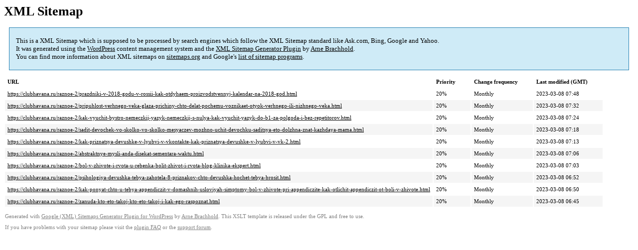

--- FILE ---
content_type: text/xml
request_url: https://clubhavana.ru/sitemap-pt-post-p2-2022-08.xml
body_size: 783
content:
<?xml version='1.0' encoding='UTF-8'?><?xml-stylesheet type='text/xsl' href='https://clubhavana.ru/wp-content/mu-plugins/google-sitemap-generator/sitemap.xsl'?><!-- sitemap-generator-url='http://www.arnebrachhold.de' sitemap-generator-version='4.1.7' -->
<!-- generated-on='05.01.2026 20:44' -->
<urlset xmlns:xsi='http://www.w3.org/2001/XMLSchema-instance' xsi:schemaLocation='http://www.sitemaps.org/schemas/sitemap/0.9 http://www.sitemaps.org/schemas/sitemap/0.9/sitemap.xsd' xmlns='http://www.sitemaps.org/schemas/sitemap/0.9'>	<url>
		<loc>https://clubhavana.ru/raznoe-2/prazdniki-v-2018-godu-v-rossii-kak-otdyhaem-proizvodstvennyj-kalendar-na-2018-god.html</loc>
		<lastmod>2023-03-08T07:48:44+00:00</lastmod>
		<changefreq>monthly</changefreq>
		<priority>0.2</priority>
	</url>
	<url>
		<loc>https://clubhavana.ru/raznoe-2/pripuhlost-verhnego-veka-glaza-prichiny-chto-delat-pochemu-voznikaet-otyok-verhnego-ili-nizhnego-veka.html</loc>
		<lastmod>2023-03-08T07:32:56+00:00</lastmod>
		<changefreq>monthly</changefreq>
		<priority>0.2</priority>
	</url>
	<url>
		<loc>https://clubhavana.ru/raznoe-2/kak-vyuchit-bystro-nemeczkij-yazyk-nemeczkij-s-nulya-kak-vyuchit-yazyk-do-b1-za-polgoda-i-bez-repetitorov.html</loc>
		<lastmod>2023-03-08T07:24:54+00:00</lastmod>
		<changefreq>monthly</changefreq>
		<priority>0.2</priority>
	</url>
	<url>
		<loc>https://clubhavana.ru/raznoe-2/sadit-devochek-vo-skolko-vo-skolko-mesyaczev-mozhno-uchit-devochku-saditsya-eto-dolzhna-znat-kazhdaya-mama.html</loc>
		<lastmod>2023-03-08T07:18:57+00:00</lastmod>
		<changefreq>monthly</changefreq>
		<priority>0.2</priority>
	</url>
	<url>
		<loc>https://clubhavana.ru/raznoe-2/kak-priznatsya-devushke-v-lyubvi-v-vkontakte-kak-priznatsya-devushke-v-lyubvi-v-vk-2.html</loc>
		<lastmod>2023-03-08T07:13:45+00:00</lastmod>
		<changefreq>monthly</changefreq>
		<priority>0.2</priority>
	</url>
	<url>
		<loc>https://clubhavana.ru/raznoe-2/abstraktnye-mysli-anda-disekat-sementara-waktu.html</loc>
		<lastmod>2023-03-08T07:06:44+00:00</lastmod>
		<changefreq>monthly</changefreq>
		<priority>0.2</priority>
	</url>
	<url>
		<loc>https://clubhavana.ru/raznoe-2/bol-v-zhivote-i-rvota-u-rebenka-bolit-zhivot-i-rvota-blog-klinika-ekspert.html</loc>
		<lastmod>2023-03-08T07:03:25+00:00</lastmod>
		<changefreq>monthly</changefreq>
		<priority>0.2</priority>
	</url>
	<url>
		<loc>https://clubhavana.ru/raznoe-2/psihologiya-devushka-tebya-zahotela-8-priznakov-chto-devushka-hochet-tebya-brosit.html</loc>
		<lastmod>2023-03-08T06:52:57+00:00</lastmod>
		<changefreq>monthly</changefreq>
		<priority>0.2</priority>
	</url>
	<url>
		<loc>https://clubhavana.ru/raznoe-2/kak-ponyat-chto-u-tebya-appendiczit-v-domashnih-usloviyah-simptomy-bol-v-zhivote-pri-appendiczite-kak-otlichit-appendiczit-ot-boli-v-zhivote.html</loc>
		<lastmod>2023-03-08T06:50:27+00:00</lastmod>
		<changefreq>monthly</changefreq>
		<priority>0.2</priority>
	</url>
	<url>
		<loc>https://clubhavana.ru/raznoe-2/zanuda-kto-eto-takoj-kto-eto-takoj-i-kak-ego-raspoznat.html</loc>
		<lastmod>2023-03-08T06:45:54+00:00</lastmod>
		<changefreq>monthly</changefreq>
		<priority>0.2</priority>
	</url>
</urlset><!-- Request ID: 4dcd36bb5c1c5a6e0e6f8270cee86622; Queries for sitemap: 34; Total queries: 77; Seconds: $end_time; Memory for sitemap: 0MB; Total memory: 2MB -->
